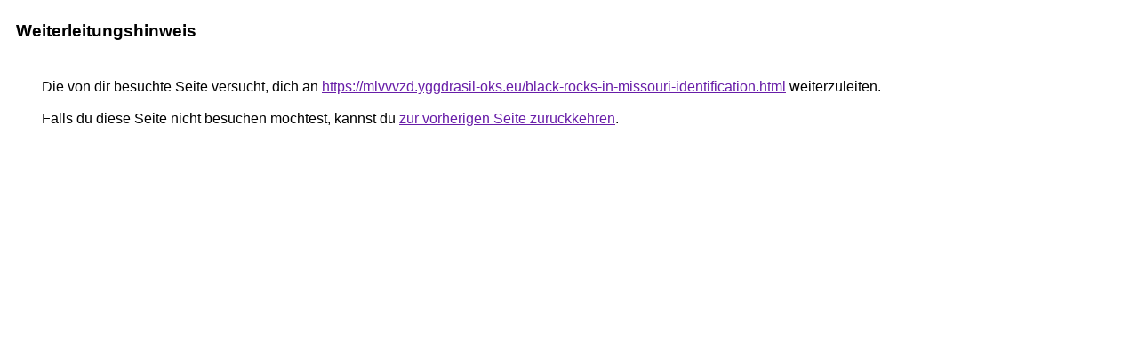

--- FILE ---
content_type: text/html; charset=UTF-8
request_url: http://2cool2.be/url?q=https://mlvvvzd.yggdrasil-oks.eu/black-rocks-in-missouri-identification.html
body_size: 912
content:
<html lang="de"><head><meta http-equiv="Content-Type" content="text/html; charset=UTF-8"><title>Weiterleitungshinweis</title><style>body,div,a{font-family:Arial,sans-serif}body{background-color:var(--xhUGwc);margin-top:3px}div{color:var(--YLNNHc)}a:link{color:#681da8}a:visited{color:#681da8}a:active{color:#ea4335}div.mymGo{border-top:1px solid var(--gS5jXb);border-bottom:1px solid var(--gS5jXb);background:var(--aYn2S);margin-top:1em;width:100%}div.aXgaGb{padding:0.5em 0;margin-left:10px}div.fTk7vd{margin-left:35px;margin-top:35px}</style></head><body><div class="mymGo"><div class="aXgaGb"><font style="font-size:larger"><b>Weiterleitungshinweis</b></font></div></div><div class="fTk7vd">&nbsp;Die von dir besuchte Seite versucht, dich an <a href="https://mlvvvzd.yggdrasil-oks.eu/black-rocks-in-missouri-identification.html">https://mlvvvzd.yggdrasil-oks.eu/black-rocks-in-missouri-identification.html</a> weiterzuleiten.<br><br>&nbsp;Falls du diese Seite nicht besuchen möchtest, kannst du <a href="#" id="tsuid_spd0aZGwFLCI7NYPtJTh0Qc_1">zur vorherigen Seite zurückkehren</a>.<script nonce="qMil_q4KRpv0SEnUsdOkFw">(function(){var id='tsuid_spd0aZGwFLCI7NYPtJTh0Qc_1';(function(){document.getElementById(id).onclick=function(){window.history.back();return!1};}).call(this);})();(function(){var id='tsuid_spd0aZGwFLCI7NYPtJTh0Qc_1';var ct='originlink';var oi='unauthorizedredirect';(function(){document.getElementById(id).onmousedown=function(){var b=document&&document.referrer,a="encodeURIComponent"in window?encodeURIComponent:escape,c="";b&&(c=a(b));(new Image).src="/url?sa=T&url="+c+"&oi="+a(oi)+"&ct="+a(ct);return!1};}).call(this);})();</script><br><br><br></div></body></html>